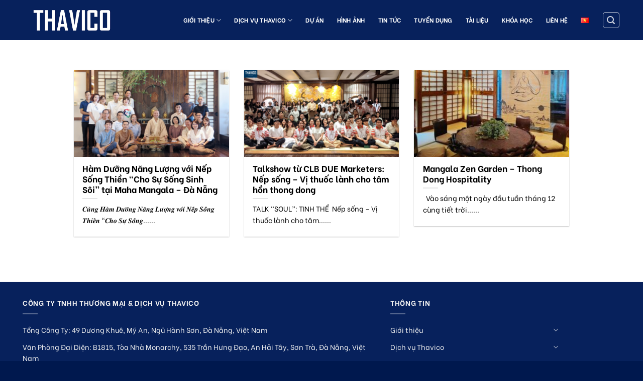

--- FILE ---
content_type: text/html; charset=UTF-8
request_url: https://thavico.com/tag/thong-dong-hospitality/
body_size: 12788
content:
<!DOCTYPE html>
<!--[if IE 9 ]> <html lang="vi" class="ie9 loading-site no-js"> <![endif]-->
<!--[if IE 8 ]> <html lang="vi" class="ie8 loading-site no-js"> <![endif]-->
<!--[if (gte IE 9)|!(IE)]><!--><html lang="vi" class="loading-site no-js"> <!--<![endif]-->
<head>
	<!-- Google Tag Manager -->
<script>(function(w,d,s,l,i){w[l]=w[l]||[];w[l].push({'gtm.start':
new Date().getTime(),event:'gtm.js'});var f=d.getElementsByTagName(s)[0],
j=d.createElement(s),dl=l!='dataLayer'?'&l='+l:'';j.async=true;j.src=
'https://www.googletagmanager.com/gtm.js?id='+i+dl;f.parentNode.insertBefore(j,f);
})(window,document,'script','dataLayer','GTM-KKXS79X');</script>
<!-- End Google Tag Manager -->
	<meta charset="UTF-8" />
	<link rel="profile" href="https://gmpg.org/xfn/11" />
	<link rel="pingback" href="https://thavico.com/xmlrpc.php" />

	<script>(function(html){html.className = html.className.replace(/\bno-js\b/,'js')})(document.documentElement);</script>
<meta name='robots' content='max-image-preview:large' />
<meta name="viewport" content="width=device-width, initial-scale=1, maximum-scale=1" />
	<!-- This site is optimized with the Yoast SEO Premium plugin v15.3 - https://yoast.com/wordpress/plugins/seo/ -->
	<title>Thong Dong Hospitality Archives - Thavico</title>
	<meta name="robots" content="index, follow, max-snippet:-1, max-image-preview:large, max-video-preview:-1" />
	<link rel="canonical" href="https://thavico.com/tag/thong-dong-hospitality/" />
	<meta property="og:locale" content="vi_VN" />
	<meta property="og:type" content="article" />
	<meta property="og:title" content="Thong Dong Hospitality Archives - Thavico" />
	<meta property="og:url" content="https://thavico.com/tag/thong-dong-hospitality/" />
	<meta property="og:site_name" content="Thavico" />
	<meta name="twitter:card" content="summary_large_image" />
	<script type="application/ld+json" class="yoast-schema-graph">{"@context":"https://schema.org","@graph":[{"@type":"WebSite","@id":"https://thavico.com/#website","url":"https://thavico.com/","name":"Thavico","description":"C\u00f4ng ty TNHH TM v\u00e0 DV Thavico","potentialAction":[{"@type":"SearchAction","target":"https://thavico.com/?s={search_term_string}","query-input":"required name=search_term_string"}],"inLanguage":"vi"},{"@type":"CollectionPage","@id":"https://thavico.com/tag/thong-dong-hospitality/#webpage","url":"https://thavico.com/tag/thong-dong-hospitality/","name":"Thong Dong Hospitality Archives - Thavico","isPartOf":{"@id":"https://thavico.com/#website"},"inLanguage":"vi","potentialAction":[{"@type":"ReadAction","target":["https://thavico.com/tag/thong-dong-hospitality/"]}]}]}</script>
	<!-- / Yoast SEO Premium plugin. -->


<link rel='dns-prefetch' href='//cdn.jsdelivr.net' />
<link rel='dns-prefetch' href='//fonts.googleapis.com' />
<link rel="alternate" type="application/rss+xml" title="Dòng thông tin Thavico &raquo;" href="https://thavico.com/feed/" />
<link rel="alternate" type="application/rss+xml" title="Thavico &raquo; Dòng bình luận" href="https://thavico.com/comments/feed/" />
<link rel="alternate" type="application/rss+xml" title="Dòng thông tin cho Thẻ Thavico &raquo; Thong Dong Hospitality" href="https://thavico.com/tag/thong-dong-hospitality/feed/" />
<link rel="prefetch" href="https://thavico.com/wp-content/themes/flatsome/assets/js/chunk.countup.fe2c1016.js" />
<link rel="prefetch" href="https://thavico.com/wp-content/themes/flatsome/assets/js/chunk.sticky-sidebar.a58a6557.js" />
<link rel="prefetch" href="https://thavico.com/wp-content/themes/flatsome/assets/js/chunk.tooltips.29144c1c.js" />
<link rel="prefetch" href="https://thavico.com/wp-content/themes/flatsome/assets/js/chunk.vendors-popups.947eca5c.js" />
<link rel="prefetch" href="https://thavico.com/wp-content/themes/flatsome/assets/js/chunk.vendors-slider.f0d2cbc9.js" />
<style id='wp-img-auto-sizes-contain-inline-css' type='text/css'>
img:is([sizes=auto i],[sizes^="auto," i]){contain-intrinsic-size:3000px 1500px}
/*# sourceURL=wp-img-auto-sizes-contain-inline-css */
</style>
<style id='classic-theme-styles-inline-css' type='text/css'>
/*! This file is auto-generated */
.wp-block-button__link{color:#fff;background-color:#32373c;border-radius:9999px;box-shadow:none;text-decoration:none;padding:calc(.667em + 2px) calc(1.333em + 2px);font-size:1.125em}.wp-block-file__button{background:#32373c;color:#fff;text-decoration:none}
/*# sourceURL=/wp-includes/css/classic-themes.min.css */
</style>
<link rel='stylesheet' id='contact-form-7-css' href='https://thavico.com/wp-content/plugins/contact-form-7/includes/css/styles.css?ver=5.5.6' type='text/css' media='all' />
<link rel='stylesheet' id='ez-toc-css' href='https://thavico.com/wp-content/plugins/easy-table-of-contents/assets/css/screen.min.css?ver=6.9' type='text/css' media='all' />
<style id='ez-toc-inline-css' type='text/css'>
div#ez-toc-container p.ez-toc-title {font-size: 120%;}div#ez-toc-container p.ez-toc-title {font-weight: 500;}div#ez-toc-container ul li {font-size: 95%;}div#ez-toc-container nav ul ul li ul li {font-size: 90%!important;}
/*# sourceURL=ez-toc-inline-css */
</style>
<link rel='stylesheet' id='flatsome-main-css' href='https://thavico.com/wp-content/themes/flatsome/assets/css/flatsome.css?ver=3.15.5' type='text/css' media='all' />
<style id='flatsome-main-inline-css' type='text/css'>
@font-face {
				font-family: "fl-icons";
				font-display: block;
				src: url(https://thavico.com/wp-content/themes/flatsome/assets/css/icons/fl-icons.eot?v=3.15.5);
				src:
					url(https://thavico.com/wp-content/themes/flatsome/assets/css/icons/fl-icons.eot#iefix?v=3.15.5) format("embedded-opentype"),
					url(https://thavico.com/wp-content/themes/flatsome/assets/css/icons/fl-icons.woff2?v=3.15.5) format("woff2"),
					url(https://thavico.com/wp-content/themes/flatsome/assets/css/icons/fl-icons.ttf?v=3.15.5) format("truetype"),
					url(https://thavico.com/wp-content/themes/flatsome/assets/css/icons/fl-icons.woff?v=3.15.5) format("woff"),
					url(https://thavico.com/wp-content/themes/flatsome/assets/css/icons/fl-icons.svg?v=3.15.5#fl-icons) format("svg");
			}
/*# sourceURL=flatsome-main-inline-css */
</style>
<link rel='stylesheet' id='flatsome-style-css' href='https://thavico.com/wp-content/themes/thavico/style.css?ver=3.0' type='text/css' media='all' />
<link rel='stylesheet' id='flatsome-googlefonts-css' href='//fonts.googleapis.com/css?family=Be+Vietnam%3Aregular%2C700%2Cregular%2C700%2Cregular&#038;display=block&#038;ver=3.9' type='text/css' media='all' />
<script type="text/javascript" src="https://thavico.com/wp-includes/js/jquery/jquery.min.js?ver=3.7.1" id="jquery-core-js"></script>
<link rel="https://api.w.org/" href="https://thavico.com/wp-json/" /><link rel="alternate" title="JSON" type="application/json" href="https://thavico.com/wp-json/wp/v2/tags/32" /><link rel="EditURI" type="application/rsd+xml" title="RSD" href="https://thavico.com/xmlrpc.php?rsd" />
<meta name="generator" content="WordPress 6.9" />
<style>.ez-toc-container-direction {direction: ltr;}.ez-toc-counter ul{counter-reset: item;}.ez-toc-counter nav ul li a::before {content: counters(item, ".", decimal) ". ";display: inline-block;counter-increment: item;flex-grow: 0;flex-shrink: 0;margin-right: .2em; float: left;}.ez-toc-widget-direction {direction: ltr;}.ez-toc-widget-container ul{counter-reset: item;}.ez-toc-widget-container nav ul li a::before {content: counters(item, ".", decimal) ". ";display: inline-block;counter-increment: item;flex-grow: 0;flex-shrink: 0;margin-right: .2em; float: left;}</style><style>.bg{opacity: 0; transition: opacity 1s; -webkit-transition: opacity 1s;} .bg-loaded{opacity: 1;}</style><!--[if IE]><link rel="stylesheet" type="text/css" href="https://thavico.com/wp-content/themes/flatsome/assets/css/ie-fallback.css"><script src="//cdnjs.cloudflare.com/ajax/libs/html5shiv/3.6.1/html5shiv.js"></script><script>var head = document.getElementsByTagName('head')[0],style = document.createElement('style');style.type = 'text/css';style.styleSheet.cssText = ':before,:after{content:none !important';head.appendChild(style);setTimeout(function(){head.removeChild(style);}, 0);</script><script src="https://thavico.com/wp-content/themes/flatsome/assets/libs/ie-flexibility.js"></script><![endif]--><link rel="preconnect" href="https://fonts.googleapis.com">
<link rel="preconnect" href="https://fonts.gstatic.com" crossorigin>
<link href="https://fonts.googleapis.com/css2?family=Dancing+Script&family=Great+Vibes&display=swap" rel="stylesheet"><link rel="icon" href="https://thavico.com/wp-content/uploads/2022/05/cropped-favicon-32x32.jpg" sizes="32x32" />
<link rel="icon" href="https://thavico.com/wp-content/uploads/2022/05/cropped-favicon-192x192.jpg" sizes="192x192" />
<link rel="apple-touch-icon" href="https://thavico.com/wp-content/uploads/2022/05/cropped-favicon-180x180.jpg" />
<meta name="msapplication-TileImage" content="https://thavico.com/wp-content/uploads/2022/05/cropped-favicon-270x270.jpg" />
<style id="custom-css" type="text/css">:root {--primary-color: #1a4684;}.container-width, .full-width .ubermenu-nav, .container, .row{max-width: 1220px}.row.row-collapse{max-width: 1190px}.row.row-small{max-width: 1212.5px}.row.row-large{max-width: 1250px}.header-main{height: 80px}#logo img{max-height: 80px}#logo{width:200px;}.header-top{min-height: 30px}.transparent .header-main{height: 90px}.transparent #logo img{max-height: 90px}.has-transparent + .page-title:first-of-type,.has-transparent + #main > .page-title,.has-transparent + #main > div > .page-title,.has-transparent + #main .page-header-wrapper:first-of-type .page-title{padding-top: 90px;}.header.show-on-scroll,.stuck .header-main{height:70px!important}.stuck #logo img{max-height: 70px!important}.header-bg-color {background-color: #07215c}.header-bottom {background-color: #f1f1f1}.top-bar-nav > li > a{line-height: 16px }.header-main .nav > li > a{line-height: 16px }@media (max-width: 549px) {.header-main{height: 70px}#logo img{max-height: 70px}}.nav-dropdown{font-size:100%}/* Color */.accordion-title.active, .has-icon-bg .icon .icon-inner,.logo a, .primary.is-underline, .primary.is-link, .badge-outline .badge-inner, .nav-outline > li.active> a,.nav-outline >li.active > a, .cart-icon strong,[data-color='primary'], .is-outline.primary{color: #1a4684;}/* Color !important */[data-text-color="primary"]{color: #1a4684!important;}/* Background Color */[data-text-bg="primary"]{background-color: #1a4684;}/* Background */.scroll-to-bullets a,.featured-title, .label-new.menu-item > a:after, .nav-pagination > li > .current,.nav-pagination > li > span:hover,.nav-pagination > li > a:hover,.has-hover:hover .badge-outline .badge-inner,button[type="submit"], .button.wc-forward:not(.checkout):not(.checkout-button), .button.submit-button, .button.primary:not(.is-outline),.featured-table .title,.is-outline:hover, .has-icon:hover .icon-label,.nav-dropdown-bold .nav-column li > a:hover, .nav-dropdown.nav-dropdown-bold > li > a:hover, .nav-dropdown-bold.dark .nav-column li > a:hover, .nav-dropdown.nav-dropdown-bold.dark > li > a:hover, .header-vertical-menu__opener ,.is-outline:hover, .tagcloud a:hover,.grid-tools a, input[type='submit']:not(.is-form), .box-badge:hover .box-text, input.button.alt,.nav-box > li > a:hover,.nav-box > li.active > a,.nav-pills > li.active > a ,.current-dropdown .cart-icon strong, .cart-icon:hover strong, .nav-line-bottom > li > a:before, .nav-line-grow > li > a:before, .nav-line > li > a:before,.banner, .header-top, .slider-nav-circle .flickity-prev-next-button:hover svg, .slider-nav-circle .flickity-prev-next-button:hover .arrow, .primary.is-outline:hover, .button.primary:not(.is-outline), input[type='submit'].primary, input[type='submit'].primary, input[type='reset'].button, input[type='button'].primary, .badge-inner{background-color: #1a4684;}/* Border */.nav-vertical.nav-tabs > li.active > a,.scroll-to-bullets a.active,.nav-pagination > li > .current,.nav-pagination > li > span:hover,.nav-pagination > li > a:hover,.has-hover:hover .badge-outline .badge-inner,.accordion-title.active,.featured-table,.is-outline:hover, .tagcloud a:hover,blockquote, .has-border, .cart-icon strong:after,.cart-icon strong,.blockUI:before, .processing:before,.loading-spin, .slider-nav-circle .flickity-prev-next-button:hover svg, .slider-nav-circle .flickity-prev-next-button:hover .arrow, .primary.is-outline:hover{border-color: #1a4684}.nav-tabs > li.active > a{border-top-color: #1a4684}.widget_shopping_cart_content .blockUI.blockOverlay:before { border-left-color: #1a4684 }.woocommerce-checkout-review-order .blockUI.blockOverlay:before { border-left-color: #1a4684 }/* Fill */.slider .flickity-prev-next-button:hover svg,.slider .flickity-prev-next-button:hover .arrow{fill: #1a4684;}body{font-size: 100%;}@media screen and (max-width: 549px){body{font-size: 100%;}}body{font-family:"Be Vietnam", sans-serif}body{font-weight: 0}body{color: #000000}.nav > li > a {font-family:"Be Vietnam", sans-serif;}.mobile-sidebar-levels-2 .nav > li > ul > li > a {font-family:"Be Vietnam", sans-serif;}.nav > li > a {font-weight: 700;}.mobile-sidebar-levels-2 .nav > li > ul > li > a {font-weight: 700;}h1,h2,h3,h4,h5,h6,.heading-font, .off-canvas-center .nav-sidebar.nav-vertical > li > a{font-family: "Be Vietnam", sans-serif;}h1,h2,h3,h4,h5,h6,.heading-font,.banner h1,.banner h2{font-weight: 700;}h1,h2,h3,h4,h5,h6,.heading-font{color: #000000;}.alt-font{font-family: "Be Vietnam", sans-serif;}.alt-font{font-weight: 0!important;}.header:not(.transparent) .header-nav-main.nav > li > a {color: #ffffff;}.header:not(.transparent) .header-nav-main.nav > li > a:hover,.header:not(.transparent) .header-nav-main.nav > li.active > a,.header:not(.transparent) .header-nav-main.nav > li.current > a,.header:not(.transparent) .header-nav-main.nav > li > a.active,.header:not(.transparent) .header-nav-main.nav > li > a.current{color: rgba(154,201,243,0.72);}.header-nav-main.nav-line-bottom > li > a:before,.header-nav-main.nav-line-grow > li > a:before,.header-nav-main.nav-line > li > a:before,.header-nav-main.nav-box > li > a:hover,.header-nav-main.nav-box > li.active > a,.header-nav-main.nav-pills > li > a:hover,.header-nav-main.nav-pills > li.active > a{color:#FFF!important;background-color: rgba(154,201,243,0.72);}a{color: #1a4684;}a:hover{color: #1b0c0c;}.tagcloud a:hover{border-color: #1b0c0c;background-color: #1b0c0c;}.footer-1{background-color: #07215c}.absolute-footer, html{background-color: #00184e}/* Custom CSS */.nav-size-medium>li>a {font-size: 12px;}.tintuc-new>.col.post-item>.col-inner>a>.box::before {margin-left: 0px;content: url(https://thavico.com/wp-content/uploads/2022/06/new-2.gif);background-repeat: no-repeat;z-index: 999999;position: absolute;right: 0;}.taxonomy-description>p {font-size: 31px;font-weight: 700;}h1.page-title.is-large.uppercase {display: none;}div#nav_menu-4 {max-width: 60%;-ms-flex-preferred-size: 60%;flex-basis: 60%;}div#nav_menu-3, div#nav_menu-2 {max-width: 40%;-ms-flex-preferred-size: 40%;flex-basis: 40%;}.content-nhansu {padding: 15px;}th, td { border: 1px solid #020202;}div#comments {display: none;}.header:not(.transparent) .header-nav-main.nav > li.active > a{color: #fff;} .nav-dropdown.nav-dropdown-simple>li>a:hover {background-color: rgb(7 33 92);color: #fff;}.nav-dropdown {position: absolute;min-width: 280px;top: 55px;}input.wpcf7-form-control.wpcf7-text {border-radius: 5px;}.khungcon.khung2>input.wpcf7-form-control.has-spinner.wpcf7-submit.button {text-transform: capitalize;font-weight: 400;}.khungcon.khung1 {width: 28.3333333333%;float: left;padding: 0px 5px;}.khungcon.khung2 {width: 15%;float: left;}ul.menu>li+li, .widget>ul>li+li {border-top: 0px solid #ececec;}.footer-1 {background-color: #07215c;font-size: 14px;}div#text-2 {max-width: 40%;-ms-flex-preferred-size: 40%;flex-basis: 40%;}div#nav_menu-3, div#nav_menu-2 {max-width: 30%;-ms-flex-preferred-size: 33%;flex-basis: 30%;}.copyright-footer>strong {font-weight: normal;}.portfolio-summary.entry-summary {display: none;}.nav-dropdown {padding: 0px;}.button span {font-weight: 400;}.box-text.text-center {min-height: 65px;}span.tieude-thungo {font-family: 'Dancing Script', cursive;text-transform: capitalize;font-size: 63px;text-align: center;}.gioithieu-thungo {border: 5px dotted #ffc5c5;}/* Custom CSS Mobile */@media (max-width: 549px){div#text-2 {max-width: 100%;-ms-flex-preferred-size: 100%;flex-basis: 100%;}div#nav_menu-3, div#nav_menu-2 {max-width: 100%;-ms-flex-preferred-size: 100%;flex-basis: 100%;}div#nav_menu-4 {max-width: 100%;-ms-flex-preferred-size: 100%;flex-basis: 100%;}div#nav_menu-3, div#nav_menu-2 {max-width: 100%;-ms-flex-preferred-size: 100%;flex-basis: 100%;}}.label-new.menu-item > a:after{content:"New";}.label-hot.menu-item > a:after{content:"Hot";}.label-sale.menu-item > a:after{content:"Sale";}.label-popular.menu-item > a:after{content:"Popular";}</style><style id='global-styles-inline-css' type='text/css'>
:root{--wp--preset--aspect-ratio--square: 1;--wp--preset--aspect-ratio--4-3: 4/3;--wp--preset--aspect-ratio--3-4: 3/4;--wp--preset--aspect-ratio--3-2: 3/2;--wp--preset--aspect-ratio--2-3: 2/3;--wp--preset--aspect-ratio--16-9: 16/9;--wp--preset--aspect-ratio--9-16: 9/16;--wp--preset--color--black: #000000;--wp--preset--color--cyan-bluish-gray: #abb8c3;--wp--preset--color--white: #ffffff;--wp--preset--color--pale-pink: #f78da7;--wp--preset--color--vivid-red: #cf2e2e;--wp--preset--color--luminous-vivid-orange: #ff6900;--wp--preset--color--luminous-vivid-amber: #fcb900;--wp--preset--color--light-green-cyan: #7bdcb5;--wp--preset--color--vivid-green-cyan: #00d084;--wp--preset--color--pale-cyan-blue: #8ed1fc;--wp--preset--color--vivid-cyan-blue: #0693e3;--wp--preset--color--vivid-purple: #9b51e0;--wp--preset--gradient--vivid-cyan-blue-to-vivid-purple: linear-gradient(135deg,rgb(6,147,227) 0%,rgb(155,81,224) 100%);--wp--preset--gradient--light-green-cyan-to-vivid-green-cyan: linear-gradient(135deg,rgb(122,220,180) 0%,rgb(0,208,130) 100%);--wp--preset--gradient--luminous-vivid-amber-to-luminous-vivid-orange: linear-gradient(135deg,rgb(252,185,0) 0%,rgb(255,105,0) 100%);--wp--preset--gradient--luminous-vivid-orange-to-vivid-red: linear-gradient(135deg,rgb(255,105,0) 0%,rgb(207,46,46) 100%);--wp--preset--gradient--very-light-gray-to-cyan-bluish-gray: linear-gradient(135deg,rgb(238,238,238) 0%,rgb(169,184,195) 100%);--wp--preset--gradient--cool-to-warm-spectrum: linear-gradient(135deg,rgb(74,234,220) 0%,rgb(151,120,209) 20%,rgb(207,42,186) 40%,rgb(238,44,130) 60%,rgb(251,105,98) 80%,rgb(254,248,76) 100%);--wp--preset--gradient--blush-light-purple: linear-gradient(135deg,rgb(255,206,236) 0%,rgb(152,150,240) 100%);--wp--preset--gradient--blush-bordeaux: linear-gradient(135deg,rgb(254,205,165) 0%,rgb(254,45,45) 50%,rgb(107,0,62) 100%);--wp--preset--gradient--luminous-dusk: linear-gradient(135deg,rgb(255,203,112) 0%,rgb(199,81,192) 50%,rgb(65,88,208) 100%);--wp--preset--gradient--pale-ocean: linear-gradient(135deg,rgb(255,245,203) 0%,rgb(182,227,212) 50%,rgb(51,167,181) 100%);--wp--preset--gradient--electric-grass: linear-gradient(135deg,rgb(202,248,128) 0%,rgb(113,206,126) 100%);--wp--preset--gradient--midnight: linear-gradient(135deg,rgb(2,3,129) 0%,rgb(40,116,252) 100%);--wp--preset--font-size--small: 13px;--wp--preset--font-size--medium: 20px;--wp--preset--font-size--large: 36px;--wp--preset--font-size--x-large: 42px;--wp--preset--spacing--20: 0.44rem;--wp--preset--spacing--30: 0.67rem;--wp--preset--spacing--40: 1rem;--wp--preset--spacing--50: 1.5rem;--wp--preset--spacing--60: 2.25rem;--wp--preset--spacing--70: 3.38rem;--wp--preset--spacing--80: 5.06rem;--wp--preset--shadow--natural: 6px 6px 9px rgba(0, 0, 0, 0.2);--wp--preset--shadow--deep: 12px 12px 50px rgba(0, 0, 0, 0.4);--wp--preset--shadow--sharp: 6px 6px 0px rgba(0, 0, 0, 0.2);--wp--preset--shadow--outlined: 6px 6px 0px -3px rgb(255, 255, 255), 6px 6px rgb(0, 0, 0);--wp--preset--shadow--crisp: 6px 6px 0px rgb(0, 0, 0);}:where(.is-layout-flex){gap: 0.5em;}:where(.is-layout-grid){gap: 0.5em;}body .is-layout-flex{display: flex;}.is-layout-flex{flex-wrap: wrap;align-items: center;}.is-layout-flex > :is(*, div){margin: 0;}body .is-layout-grid{display: grid;}.is-layout-grid > :is(*, div){margin: 0;}:where(.wp-block-columns.is-layout-flex){gap: 2em;}:where(.wp-block-columns.is-layout-grid){gap: 2em;}:where(.wp-block-post-template.is-layout-flex){gap: 1.25em;}:where(.wp-block-post-template.is-layout-grid){gap: 1.25em;}.has-black-color{color: var(--wp--preset--color--black) !important;}.has-cyan-bluish-gray-color{color: var(--wp--preset--color--cyan-bluish-gray) !important;}.has-white-color{color: var(--wp--preset--color--white) !important;}.has-pale-pink-color{color: var(--wp--preset--color--pale-pink) !important;}.has-vivid-red-color{color: var(--wp--preset--color--vivid-red) !important;}.has-luminous-vivid-orange-color{color: var(--wp--preset--color--luminous-vivid-orange) !important;}.has-luminous-vivid-amber-color{color: var(--wp--preset--color--luminous-vivid-amber) !important;}.has-light-green-cyan-color{color: var(--wp--preset--color--light-green-cyan) !important;}.has-vivid-green-cyan-color{color: var(--wp--preset--color--vivid-green-cyan) !important;}.has-pale-cyan-blue-color{color: var(--wp--preset--color--pale-cyan-blue) !important;}.has-vivid-cyan-blue-color{color: var(--wp--preset--color--vivid-cyan-blue) !important;}.has-vivid-purple-color{color: var(--wp--preset--color--vivid-purple) !important;}.has-black-background-color{background-color: var(--wp--preset--color--black) !important;}.has-cyan-bluish-gray-background-color{background-color: var(--wp--preset--color--cyan-bluish-gray) !important;}.has-white-background-color{background-color: var(--wp--preset--color--white) !important;}.has-pale-pink-background-color{background-color: var(--wp--preset--color--pale-pink) !important;}.has-vivid-red-background-color{background-color: var(--wp--preset--color--vivid-red) !important;}.has-luminous-vivid-orange-background-color{background-color: var(--wp--preset--color--luminous-vivid-orange) !important;}.has-luminous-vivid-amber-background-color{background-color: var(--wp--preset--color--luminous-vivid-amber) !important;}.has-light-green-cyan-background-color{background-color: var(--wp--preset--color--light-green-cyan) !important;}.has-vivid-green-cyan-background-color{background-color: var(--wp--preset--color--vivid-green-cyan) !important;}.has-pale-cyan-blue-background-color{background-color: var(--wp--preset--color--pale-cyan-blue) !important;}.has-vivid-cyan-blue-background-color{background-color: var(--wp--preset--color--vivid-cyan-blue) !important;}.has-vivid-purple-background-color{background-color: var(--wp--preset--color--vivid-purple) !important;}.has-black-border-color{border-color: var(--wp--preset--color--black) !important;}.has-cyan-bluish-gray-border-color{border-color: var(--wp--preset--color--cyan-bluish-gray) !important;}.has-white-border-color{border-color: var(--wp--preset--color--white) !important;}.has-pale-pink-border-color{border-color: var(--wp--preset--color--pale-pink) !important;}.has-vivid-red-border-color{border-color: var(--wp--preset--color--vivid-red) !important;}.has-luminous-vivid-orange-border-color{border-color: var(--wp--preset--color--luminous-vivid-orange) !important;}.has-luminous-vivid-amber-border-color{border-color: var(--wp--preset--color--luminous-vivid-amber) !important;}.has-light-green-cyan-border-color{border-color: var(--wp--preset--color--light-green-cyan) !important;}.has-vivid-green-cyan-border-color{border-color: var(--wp--preset--color--vivid-green-cyan) !important;}.has-pale-cyan-blue-border-color{border-color: var(--wp--preset--color--pale-cyan-blue) !important;}.has-vivid-cyan-blue-border-color{border-color: var(--wp--preset--color--vivid-cyan-blue) !important;}.has-vivid-purple-border-color{border-color: var(--wp--preset--color--vivid-purple) !important;}.has-vivid-cyan-blue-to-vivid-purple-gradient-background{background: var(--wp--preset--gradient--vivid-cyan-blue-to-vivid-purple) !important;}.has-light-green-cyan-to-vivid-green-cyan-gradient-background{background: var(--wp--preset--gradient--light-green-cyan-to-vivid-green-cyan) !important;}.has-luminous-vivid-amber-to-luminous-vivid-orange-gradient-background{background: var(--wp--preset--gradient--luminous-vivid-amber-to-luminous-vivid-orange) !important;}.has-luminous-vivid-orange-to-vivid-red-gradient-background{background: var(--wp--preset--gradient--luminous-vivid-orange-to-vivid-red) !important;}.has-very-light-gray-to-cyan-bluish-gray-gradient-background{background: var(--wp--preset--gradient--very-light-gray-to-cyan-bluish-gray) !important;}.has-cool-to-warm-spectrum-gradient-background{background: var(--wp--preset--gradient--cool-to-warm-spectrum) !important;}.has-blush-light-purple-gradient-background{background: var(--wp--preset--gradient--blush-light-purple) !important;}.has-blush-bordeaux-gradient-background{background: var(--wp--preset--gradient--blush-bordeaux) !important;}.has-luminous-dusk-gradient-background{background: var(--wp--preset--gradient--luminous-dusk) !important;}.has-pale-ocean-gradient-background{background: var(--wp--preset--gradient--pale-ocean) !important;}.has-electric-grass-gradient-background{background: var(--wp--preset--gradient--electric-grass) !important;}.has-midnight-gradient-background{background: var(--wp--preset--gradient--midnight) !important;}.has-small-font-size{font-size: var(--wp--preset--font-size--small) !important;}.has-medium-font-size{font-size: var(--wp--preset--font-size--medium) !important;}.has-large-font-size{font-size: var(--wp--preset--font-size--large) !important;}.has-x-large-font-size{font-size: var(--wp--preset--font-size--x-large) !important;}
/*# sourceURL=global-styles-inline-css */
</style>
</head>

<body class="archive tag tag-thong-dong-hospitality tag-32 wp-theme-flatsome wp-child-theme-thavico lightbox">
	<!-- Google Tag Manager (noscript) -->
<noscript><iframe src="https://www.googletagmanager.com/ns.html?id=GTM-KKXS79X"
height="0" width="0" style="display:none;visibility:hidden"></iframe></noscript>
<!-- End Google Tag Manager (noscript) -->


<a class="skip-link screen-reader-text" href="#main">Skip to content</a>

<div id="wrapper">

	
	<header id="header" class="header has-sticky sticky-jump">
		<div class="header-wrapper">
			<div id="masthead" class="header-main nav-dark">
      <div class="header-inner flex-row container logo-left medium-logo-center" role="navigation">

          <!-- Logo -->
          <div id="logo" class="flex-col logo">
            
<!-- Header logo -->
<a href="https://thavico.com/" title="Thavico - Công ty TNHH TM và DV Thavico" rel="home">
		<img width="682" height="250" src="https://thavico.com/wp-content/uploads/2022/05/250.jpg" class="header_logo header-logo" alt="Thavico"/><img  width="682" height="250" src="https://thavico.com/wp-content/uploads/2022/05/250.jpg" class="header-logo-dark" alt="Thavico"/></a>
          </div>

          <!-- Mobile Left Elements -->
          <div class="flex-col show-for-medium flex-left">
            <ul class="mobile-nav nav nav-left ">
              <li class="nav-icon has-icon">
  		<a href="#" data-open="#main-menu" data-pos="left" data-bg="main-menu-overlay" data-color="" class="is-small" aria-label="Menu" aria-controls="main-menu" aria-expanded="false">
		
		  <i class="icon-menu" ></i>
		  		</a>
	</li>            </ul>
          </div>

          <!-- Left Elements -->
          <div class="flex-col hide-for-medium flex-left
            flex-grow">
            <ul class="header-nav header-nav-main nav nav-left  nav-size-medium nav-spacing-xlarge nav-uppercase" >
                          </ul>
          </div>

          <!-- Right Elements -->
          <div class="flex-col hide-for-medium flex-right">
            <ul class="header-nav header-nav-main nav nav-right  nav-size-medium nav-spacing-xlarge nav-uppercase">
              <li id="menu-item-25" class="menu-item menu-item-type-post_type menu-item-object-page menu-item-has-children menu-item-25 menu-item-design-default has-dropdown"><a href="https://thavico.com/gioi-thieu/" class="nav-top-link">Giới thiệu<i class="icon-angle-down" ></i></a>
<ul class="sub-menu nav-dropdown nav-dropdown-simple">
	<li id="menu-item-184" class="menu-item menu-item-type-post_type menu-item-object-page menu-item-184"><a href="https://thavico.com/gioi-thieu/">Giới thiệu chung</a></li>
	<li id="menu-item-382" class="menu-item menu-item-type-post_type menu-item-object-page menu-item-382"><a href="https://thavico.com/gioi-thieu-ve-tgd-thavico/">Giới thiệu về TGĐ Thavico</a></li>
	<li id="menu-item-381" class="menu-item menu-item-type-post_type menu-item-object-page menu-item-381"><a href="https://thavico.com/giai-thuong-cua-thavico/">Giải thưởng của Thavico</a></li>
	<li id="menu-item-106" class="menu-item menu-item-type-post_type menu-item-object-page menu-item-106"><a href="https://thavico.com/van-hoa-cong-ty/">Tầm nhìn &#038; sứ mệnh</a></li>
</ul>
</li>
<li id="menu-item-98" class="menu-item menu-item-type-custom menu-item-object-custom menu-item-has-children menu-item-98 menu-item-design-default has-dropdown"><a href="#" class="nav-top-link">Dịch vụ Thavico<i class="icon-angle-down" ></i></a>
<ul class="sub-menu nav-dropdown nav-dropdown-simple">
	<li id="menu-item-508" class="menu-item menu-item-type-post_type menu-item-object-dich_vu menu-item-508"><a href="https://thavico.com/dich_vu/quan-ly-phat-trien-nguon-nhan-luc/">Quản Lý &#038; Phát Triển Nguồn Nhân Lực</a></li>
	<li id="menu-item-507" class="menu-item menu-item-type-post_type menu-item-object-dich_vu menu-item-507"><a href="https://thavico.com/dich_vu/tu-van-quan-ly-van-hanh-doanh-nghiep-dich-vu/">Tư Vấn Quản Lý &#038; Vận Hành Doanh Nghiệp Dịch Vụ</a></li>
	<li id="menu-item-506" class="menu-item menu-item-type-post_type menu-item-object-dich_vu menu-item-506"><a href="https://thavico.com/dich_vu/tu-van-quan-ly-kinh-doanh-co-so-luu-tru-du-lich/">Tư Vấn Quản Lý &#038; Kinh Doanh Cơ Sở Lưu Trú Du Lịch</a></li>
	<li id="menu-item-505" class="menu-item menu-item-type-post_type menu-item-object-dich_vu menu-item-505"><a href="https://thavico.com/dich_vu/tu-van-marketing-chien-luoc-kinh-doanh/">Tư Vấn Marketing &#038; Chiến Lược Kinh Doanh</a></li>
	<li id="menu-item-504" class="menu-item menu-item-type-post_type menu-item-object-dich_vu menu-item-504"><a href="https://thavico.com/dich_vu/giai-phap-dot-pha-sang-tao-hieu-qua/">Giải Pháp Đột Phá Sáng Tạo &#038; Hiệu Quả</a></li>
</ul>
</li>
<li id="menu-item-117" class="menu-item menu-item-type-post_type menu-item-object-page menu-item-117 menu-item-design-default"><a href="https://thavico.com/du-an/" class="nav-top-link">Dự án</a></li>
<li id="menu-item-738" class="menu-item menu-item-type-post_type menu-item-object-page menu-item-738 menu-item-design-default"><a href="https://thavico.com/hinh-anh/" class="nav-top-link">Hình ảnh</a></li>
<li id="menu-item-752" class="menu-item menu-item-type-taxonomy menu-item-object-category menu-item-752 menu-item-design-default"><a href="https://thavico.com/category/tin-tuc/" class="nav-top-link">Tin tức</a></li>
<li id="menu-item-395" class="menu-item menu-item-type-custom menu-item-object-custom menu-item-395 menu-item-design-default"><a href="/tuyen_dung/" class="nav-top-link">Tuyển dụng</a></li>
<li id="menu-item-751" class="menu-item menu-item-type-taxonomy menu-item-object-category menu-item-751 menu-item-design-default"><a href="https://thavico.com/category/tai-lieu/" class="nav-top-link">Tài liệu</a></li>
<li id="menu-item-1009" class="menu-item menu-item-type-taxonomy menu-item-object-category menu-item-1009 menu-item-design-default"><a href="https://thavico.com/category/khoa-hoc/" class="nav-top-link">Khóa học</a></li>
<li id="menu-item-23" class="menu-item menu-item-type-post_type menu-item-object-page menu-item-23 menu-item-design-default"><a href="https://thavico.com/lien-he/" class="nav-top-link">Liên hệ</a></li>
<li id="menu-item-1548" class="pll-parent-menu-item menu-item menu-item-type-custom menu-item-object-custom menu-item-1548 menu-item-design-default"><a href="#pll_switcher" class="nav-top-link"><img src="[data-uri]" alt="Tiếng Việt" width="16" height="11" style="width: 16px; height: 11px;" /></a></li>
<li class="header-search header-search-lightbox has-icon">
	<div class="header-button">		<a href="#search-lightbox" aria-label="Search" data-open="#search-lightbox" data-focus="input.search-field"
		class="icon button round is-outline is-small">
		<i class="icon-search" style="font-size:16px;"></i></a>
		</div>
		
	<div id="search-lightbox" class="mfp-hide dark text-center">
		<div class="searchform-wrapper ux-search-box relative is-large"><form method="get" class="searchform" action="https://thavico.com/" role="search">
		<div class="flex-row relative">
			<div class="flex-col flex-grow">
	   	   <input type="search" class="search-field mb-0" name="s" value="" id="s" placeholder="Search&hellip;" />
			</div>
			<div class="flex-col">
				<button type="submit" class="ux-search-submit submit-button secondary button icon mb-0" aria-label="Submit">
					<i class="icon-search" ></i>				</button>
			</div>
		</div>
    <div class="live-search-results text-left z-top"></div>
</form>
</div>	</div>
</li>
            </ul>
          </div>

          <!-- Mobile Right Elements -->
          <div class="flex-col show-for-medium flex-right">
            <ul class="mobile-nav nav nav-right ">
                          </ul>
          </div>

      </div>
     
            <div class="container"><div class="top-divider full-width"></div></div>
      </div>
<div class="header-bg-container fill"><div class="header-bg-image fill"></div><div class="header-bg-color fill"></div></div>		</div>
	</header>

	
	<main id="main" class="">

<div id="content" class="blog-wrapper blog-archive page-wrapper">
		<header class="archive-page-header">
	<div class="row">
	<div class="large-12 text-center col">
	<h1 class="page-title is-large uppercase">
		Tag Archives: <span>Thong Dong Hospitality</span>	</h1>
		</div>
	</div>
</header>

<div class="row align-center">
	<div class="large-10 col">
	
	

	
  
    <div class="row large-columns-3 medium-columns- small-columns-1 has-shadow row-box-shadow-1">
  <div class="col post-item" >
			<div class="col-inner">
			<a href="https://thavico.com/ham-duong-nang-luong-cho-su-song-sinh-soi/" class="plain">
				<div class="box box-text-bottom box-blog-post has-hover">
            					<div class="box-image" >
  						<div class="image-cover" style="padding-top:56%;">
  							<img width="300" height="200" src="data:image/svg+xml,%3Csvg%20viewBox%3D%220%200%20300%20200%22%20xmlns%3D%22http%3A%2F%2Fwww.w3.org%2F2000%2Fsvg%22%3E%3C%2Fsvg%3E" data-src="https://thavico.com/wp-content/uploads/2023/06/11-300x200.png" class="lazy-load attachment-medium size-medium wp-post-image" alt="Cùng THAVICO Hàm Dưỡng Năng Lượng Với Nếp Sống Thiền Cho Sự Sống Sinh Sôi tại Maha Mangala" decoding="async" loading="lazy" srcset="" data-srcset="https://thavico.com/wp-content/uploads/2023/06/11-300x200.png 300w, https://thavico.com/wp-content/uploads/2023/06/11-1024x683.png 1024w, https://thavico.com/wp-content/uploads/2023/06/11-768x512.png 768w, https://thavico.com/wp-content/uploads/2023/06/11-1536x1024.png 1536w, https://thavico.com/wp-content/uploads/2023/06/11-2048x1365.png 2048w" sizes="auto, (max-width: 300px) 100vw, 300px" />  							  							  						</div>
  						  					</div>
          					<div class="box-text text-left" >
					<div class="box-text-inner blog-post-inner">

					
										<h5 class="post-title is-large ">Hàm Dưỡng Năng Lượng với Nếp Sống Thiền “Cho Sự Sống Sinh Sôi” tại Maha Mangala &#8211; Đà Nẵng</h5>
										<div class="is-divider"></div>
										<p class="from_the_blog_excerpt ">𝑪𝒖̀𝒏𝒈 𝑯𝒂̀𝒎 𝑫𝒖̛𝒐̛̃𝒏𝒈 𝑵𝒂̆𝒏𝒈 𝑳𝒖̛𝒐̛̣𝒏𝒈 𝒗𝒐̛́𝒊 𝑵𝒆̂́𝒑 𝑺𝒐̂́𝒏𝒈 𝑻𝒉𝒊𝒆̂̀𝒏 “𝑪𝒉𝒐 𝑺𝒖̛̣ 𝑺𝒐̂́𝒏𝒈......					</p>
					                    
					
					
					</div>
					</div>
									</div>
				</a>
			</div>
		</div><div class="col post-item" >
			<div class="col-inner">
			<a href="https://thavico.com/talkshow-tu-clb-due-marketers-nep-song-vi-thuoc-lanh-cho-tam-hon-thong-dong/" class="plain">
				<div class="box box-text-bottom box-blog-post has-hover">
            					<div class="box-image" >
  						<div class="image-cover" style="padding-top:56%;">
  							<img width="300" height="169" src="data:image/svg+xml,%3Csvg%20viewBox%3D%220%200%20300%20169%22%20xmlns%3D%22http%3A%2F%2Fwww.w3.org%2F2000%2Fsvg%22%3E%3C%2Fsvg%3E" data-src="https://thavico.com/wp-content/uploads/2023/05/2-1-300x169.png" class="lazy-load attachment-medium size-medium wp-post-image" alt="Nếp sống - Vị thuốc lành cho tâm hồn thong dong" decoding="async" loading="lazy" srcset="" data-srcset="https://thavico.com/wp-content/uploads/2023/05/2-1-300x169.png 300w, https://thavico.com/wp-content/uploads/2023/05/2-1-1024x576.png 1024w, https://thavico.com/wp-content/uploads/2023/05/2-1-768x432.png 768w, https://thavico.com/wp-content/uploads/2023/05/2-1-1536x864.png 1536w, https://thavico.com/wp-content/uploads/2023/05/2-1.png 2048w" sizes="auto, (max-width: 300px) 100vw, 300px" />  							  							  						</div>
  						  					</div>
          					<div class="box-text text-left" >
					<div class="box-text-inner blog-post-inner">

					
										<h5 class="post-title is-large ">Talkshow từ CLB DUE Marketers: Nếp sống &#8211; Vị thuốc lành cho tâm hồn thong dong</h5>
										<div class="is-divider"></div>
										<p class="from_the_blog_excerpt ">TALK “SOUL”: TINH THỂ  Nếp sống &#8211; Vị thuốc lành cho tâm......					</p>
					                    
					
					
					</div>
					</div>
									</div>
				</a>
			</div>
		</div><div class="col post-item" >
			<div class="col-inner">
			<a href="https://thavico.com/mangala-zen-garden-thong-dong-hospitality/" class="plain">
				<div class="box box-text-bottom box-blog-post has-hover">
            					<div class="box-image" >
  						<div class="image-cover" style="padding-top:56%;">
  							<img width="286" height="300" src="data:image/svg+xml,%3Csvg%20viewBox%3D%220%200%20286%20300%22%20xmlns%3D%22http%3A%2F%2Fwww.w3.org%2F2000%2Fsvg%22%3E%3C%2Fsvg%3E" data-src="https://thavico.com/wp-content/uploads/2022/09/Mangala7-286x300.jpg" class="lazy-load attachment-medium size-medium wp-post-image" alt="Gian phòng thưởng thức trà đạo tại Mangala Zen Garden" decoding="async" loading="lazy" srcset="" data-srcset="https://thavico.com/wp-content/uploads/2022/09/Mangala7-286x300.jpg 286w, https://thavico.com/wp-content/uploads/2022/09/Mangala7-976x1024.jpg 976w, https://thavico.com/wp-content/uploads/2022/09/Mangala7-768x806.jpg 768w, https://thavico.com/wp-content/uploads/2022/09/Mangala7-1464x1536.jpg 1464w, https://thavico.com/wp-content/uploads/2022/09/Mangala7-1952x2048.jpg 1952w, https://thavico.com/wp-content/uploads/2022/09/Mangala7-16x16.jpg 16w" sizes="auto, (max-width: 286px) 100vw, 286px" />  							  							  						</div>
  						  					</div>
          					<div class="box-text text-left" >
					<div class="box-text-inner blog-post-inner">

					
										<h5 class="post-title is-large ">Mangala Zen Garden &#8211; Thong Dong Hospitality</h5>
										<div class="is-divider"></div>
										<p class="from_the_blog_excerpt ">&nbsp; Vào sáng một ngày đầu tuần tháng 12 cùng tiết trời......					</p>
					                    
					
					
					</div>
					</div>
									</div>
				</a>
			</div>
		</div></div>

	</div>

</div>

</div>


</main>

<footer id="footer" class="footer-wrapper">

	
<!-- FOOTER 1 -->
<div class="footer-widgets footer footer-1">
		<div class="row dark large-columns-2 mb-0">
	   		<div id="nav_menu-4" class="col pb-0 widget widget_nav_menu"><span class="widget-title">Công ty TNHH Thương Mại &#038; Dịch Vụ Thavico</span><div class="is-divider small"></div><div class="menu-dia-chi-footer-container"><ul id="menu-dia-chi-footer" class="menu"><li id="menu-item-294" class="menu-item menu-item-type-custom menu-item-object-custom menu-item-294"><a href="https://goo.gl/maps/SPzMCiM6vPCCxvQc6">Tổng Công Ty: 49 Dương Khuê, Mỹ An, Ngũ Hành Sơn, Đà Nẵng, Việt Nam</a></li>
<li id="menu-item-296" class="menu-item menu-item-type-custom menu-item-object-custom menu-item-296"><a href="#">Văn Phòng Đại Diện: B1815, Tòa Nhà Monarchy, 535 Trần Hưng Đạo, An Hải Tây, Sơn Trà, Đà Nẵng, Việt Nam</a></li>
<li id="menu-item-374" class="menu-item menu-item-type-custom menu-item-object-custom menu-item-374"><a href="#">Văn Phòng Nước Ngoài: 47th Floor, 1 South Sathorn Road, Bangkok 10120, Thailand</a></li>
<li id="menu-item-662" class="menu-item menu-item-type-custom menu-item-object-custom menu-item-662"><a href="/cdn-cgi/l/email-protection#c2abaca4ad82b6aaa3b4aba1adeca1adaf">Email: <span class="__cf_email__" data-cfemail="a3cacdc5cce3d7cbc2d5cac0cc8dc0ccce">[email&#160;protected]</span></a></li>
<li id="menu-item-663" class="menu-item menu-item-type-custom menu-item-object-custom menu-item-663"><a href="tel:0702067111">Hotline: 0702.067.111</a></li>
</ul></div></div><div id="nav_menu-2" class="col pb-0 widget widget_nav_menu"><span class="widget-title">Thông tin</span><div class="is-divider small"></div><div class="menu-main-menu-container"><ul id="menu-main-menu-1" class="menu"><li class="menu-item menu-item-type-post_type menu-item-object-page menu-item-has-children menu-item-25"><a href="https://thavico.com/gioi-thieu/">Giới thiệu</a>
<ul class="sub-menu">
	<li class="menu-item menu-item-type-post_type menu-item-object-page menu-item-184"><a href="https://thavico.com/gioi-thieu/">Giới thiệu chung</a></li>
	<li class="menu-item menu-item-type-post_type menu-item-object-page menu-item-382"><a href="https://thavico.com/gioi-thieu-ve-tgd-thavico/">Giới thiệu về TGĐ Thavico</a></li>
	<li class="menu-item menu-item-type-post_type menu-item-object-page menu-item-381"><a href="https://thavico.com/giai-thuong-cua-thavico/">Giải thưởng của Thavico</a></li>
	<li class="menu-item menu-item-type-post_type menu-item-object-page menu-item-106"><a href="https://thavico.com/van-hoa-cong-ty/">Tầm nhìn &#038; sứ mệnh</a></li>
</ul>
</li>
<li class="menu-item menu-item-type-custom menu-item-object-custom menu-item-has-children menu-item-98"><a href="#">Dịch vụ Thavico</a>
<ul class="sub-menu">
	<li class="menu-item menu-item-type-post_type menu-item-object-dich_vu menu-item-508"><a href="https://thavico.com/dich_vu/quan-ly-phat-trien-nguon-nhan-luc/">Quản Lý &#038; Phát Triển Nguồn Nhân Lực</a></li>
	<li class="menu-item menu-item-type-post_type menu-item-object-dich_vu menu-item-507"><a href="https://thavico.com/dich_vu/tu-van-quan-ly-van-hanh-doanh-nghiep-dich-vu/">Tư Vấn Quản Lý &#038; Vận Hành Doanh Nghiệp Dịch Vụ</a></li>
	<li class="menu-item menu-item-type-post_type menu-item-object-dich_vu menu-item-506"><a href="https://thavico.com/dich_vu/tu-van-quan-ly-kinh-doanh-co-so-luu-tru-du-lich/">Tư Vấn Quản Lý &#038; Kinh Doanh Cơ Sở Lưu Trú Du Lịch</a></li>
	<li class="menu-item menu-item-type-post_type menu-item-object-dich_vu menu-item-505"><a href="https://thavico.com/dich_vu/tu-van-marketing-chien-luoc-kinh-doanh/">Tư Vấn Marketing &#038; Chiến Lược Kinh Doanh</a></li>
	<li class="menu-item menu-item-type-post_type menu-item-object-dich_vu menu-item-504"><a href="https://thavico.com/dich_vu/giai-phap-dot-pha-sang-tao-hieu-qua/">Giải Pháp Đột Phá Sáng Tạo &#038; Hiệu Quả</a></li>
</ul>
</li>
<li class="menu-item menu-item-type-post_type menu-item-object-page menu-item-117"><a href="https://thavico.com/du-an/">Dự án</a></li>
<li class="menu-item menu-item-type-post_type menu-item-object-page menu-item-738"><a href="https://thavico.com/hinh-anh/">Hình ảnh</a></li>
<li class="menu-item menu-item-type-taxonomy menu-item-object-category menu-item-752"><a href="https://thavico.com/category/tin-tuc/">Tin tức</a></li>
<li class="menu-item menu-item-type-custom menu-item-object-custom menu-item-395"><a href="/tuyen_dung/">Tuyển dụng</a></li>
<li class="menu-item menu-item-type-taxonomy menu-item-object-category menu-item-751"><a href="https://thavico.com/category/tai-lieu/">Tài liệu</a></li>
<li class="menu-item menu-item-type-taxonomy menu-item-object-category menu-item-1009"><a href="https://thavico.com/category/khoa-hoc/">Khóa học</a></li>
<li class="menu-item menu-item-type-post_type menu-item-object-page menu-item-23"><a href="https://thavico.com/lien-he/">Liên hệ</a></li>
<li class="pll-parent-menu-item menu-item menu-item-type-custom menu-item-object-custom menu-item-1548"><a href="#pll_switcher"><img src="[data-uri]" alt="Tiếng Việt" width="16" height="11" style="width: 16px; height: 11px;" /></a></li>
</ul></div></div>        
		</div>
</div>

<!-- FOOTER 2 -->



<div class="absolute-footer dark medium-text-center text-center">
  <div class="container clearfix">

    
    <div class="footer-primary pull-left">
            <div class="copyright-footer">
        Copyright 2026 © <strong>Bản quyền Thavico</strong>      </div>
          </div>
  </div>
</div>

<a href="#top" class="back-to-top button icon invert plain fixed bottom z-1 is-outline hide-for-medium circle" id="top-link" aria-label="Go to top"><i class="icon-angle-up" ></i></a>

</footer>

</div>

<div id="main-menu" class="mobile-sidebar no-scrollbar mfp-hide">

	
	<div class="sidebar-menu no-scrollbar ">

		
					<ul class="nav nav-sidebar nav-vertical nav-uppercase" data-tab="1">
				<li class="header-search-form search-form html relative has-icon">
	<div class="header-search-form-wrapper">
		<div class="searchform-wrapper ux-search-box relative is-normal"><form method="get" class="searchform" action="https://thavico.com/" role="search">
		<div class="flex-row relative">
			<div class="flex-col flex-grow">
	   	   <input type="search" class="search-field mb-0" name="s" value="" id="s" placeholder="Search&hellip;" />
			</div>
			<div class="flex-col">
				<button type="submit" class="ux-search-submit submit-button secondary button icon mb-0" aria-label="Submit">
					<i class="icon-search" ></i>				</button>
			</div>
		</div>
    <div class="live-search-results text-left z-top"></div>
</form>
</div>	</div>
</li><li class="menu-item menu-item-type-post_type menu-item-object-page menu-item-has-children menu-item-25"><a href="https://thavico.com/gioi-thieu/">Giới thiệu</a>
<ul class="sub-menu nav-sidebar-ul children">
	<li class="menu-item menu-item-type-post_type menu-item-object-page menu-item-184"><a href="https://thavico.com/gioi-thieu/">Giới thiệu chung</a></li>
	<li class="menu-item menu-item-type-post_type menu-item-object-page menu-item-382"><a href="https://thavico.com/gioi-thieu-ve-tgd-thavico/">Giới thiệu về TGĐ Thavico</a></li>
	<li class="menu-item menu-item-type-post_type menu-item-object-page menu-item-381"><a href="https://thavico.com/giai-thuong-cua-thavico/">Giải thưởng của Thavico</a></li>
	<li class="menu-item menu-item-type-post_type menu-item-object-page menu-item-106"><a href="https://thavico.com/van-hoa-cong-ty/">Tầm nhìn &#038; sứ mệnh</a></li>
</ul>
</li>
<li class="menu-item menu-item-type-custom menu-item-object-custom menu-item-has-children menu-item-98"><a href="#">Dịch vụ Thavico</a>
<ul class="sub-menu nav-sidebar-ul children">
	<li class="menu-item menu-item-type-post_type menu-item-object-dich_vu menu-item-508"><a href="https://thavico.com/dich_vu/quan-ly-phat-trien-nguon-nhan-luc/">Quản Lý &#038; Phát Triển Nguồn Nhân Lực</a></li>
	<li class="menu-item menu-item-type-post_type menu-item-object-dich_vu menu-item-507"><a href="https://thavico.com/dich_vu/tu-van-quan-ly-van-hanh-doanh-nghiep-dich-vu/">Tư Vấn Quản Lý &#038; Vận Hành Doanh Nghiệp Dịch Vụ</a></li>
	<li class="menu-item menu-item-type-post_type menu-item-object-dich_vu menu-item-506"><a href="https://thavico.com/dich_vu/tu-van-quan-ly-kinh-doanh-co-so-luu-tru-du-lich/">Tư Vấn Quản Lý &#038; Kinh Doanh Cơ Sở Lưu Trú Du Lịch</a></li>
	<li class="menu-item menu-item-type-post_type menu-item-object-dich_vu menu-item-505"><a href="https://thavico.com/dich_vu/tu-van-marketing-chien-luoc-kinh-doanh/">Tư Vấn Marketing &#038; Chiến Lược Kinh Doanh</a></li>
	<li class="menu-item menu-item-type-post_type menu-item-object-dich_vu menu-item-504"><a href="https://thavico.com/dich_vu/giai-phap-dot-pha-sang-tao-hieu-qua/">Giải Pháp Đột Phá Sáng Tạo &#038; Hiệu Quả</a></li>
</ul>
</li>
<li class="menu-item menu-item-type-post_type menu-item-object-page menu-item-117"><a href="https://thavico.com/du-an/">Dự án</a></li>
<li class="menu-item menu-item-type-post_type menu-item-object-page menu-item-738"><a href="https://thavico.com/hinh-anh/">Hình ảnh</a></li>
<li class="menu-item menu-item-type-taxonomy menu-item-object-category menu-item-752"><a href="https://thavico.com/category/tin-tuc/">Tin tức</a></li>
<li class="menu-item menu-item-type-custom menu-item-object-custom menu-item-395"><a href="/tuyen_dung/">Tuyển dụng</a></li>
<li class="menu-item menu-item-type-taxonomy menu-item-object-category menu-item-751"><a href="https://thavico.com/category/tai-lieu/">Tài liệu</a></li>
<li class="menu-item menu-item-type-taxonomy menu-item-object-category menu-item-1009"><a href="https://thavico.com/category/khoa-hoc/">Khóa học</a></li>
<li class="menu-item menu-item-type-post_type menu-item-object-page menu-item-23"><a href="https://thavico.com/lien-he/">Liên hệ</a></li>
<li class="pll-parent-menu-item menu-item menu-item-type-custom menu-item-object-custom menu-item-1548"><a href="#pll_switcher"><img src="[data-uri]" alt="Tiếng Việt" width="16" height="11" style="width: 16px; height: 11px;" /></a></li>
WooCommerce not Found<li class="header-newsletter-item has-icon">

  <a href="#header-newsletter-signup" class="tooltip" title="Sign up for Newsletter">

    <i class="icon-envelop"></i>
    <span class="header-newsletter-title">
      Newsletter    </span>
  </a>

</li><li class="html header-social-icons ml-0">
	<div class="social-icons follow-icons" ><a href="http://url" target="_blank" data-label="Facebook" rel="noopener noreferrer nofollow" class="icon plain facebook tooltip" title="Follow on Facebook" aria-label="Follow on Facebook"><i class="icon-facebook" ></i></a><a href="http://url" target="_blank" rel="noopener noreferrer nofollow" data-label="Instagram" class="icon plain  instagram tooltip" title="Follow on Instagram" aria-label="Follow on Instagram"><i class="icon-instagram" ></i></a><a href="http://url" target="_blank" data-label="Twitter" rel="noopener noreferrer nofollow" class="icon plain  twitter tooltip" title="Follow on Twitter" aria-label="Follow on Twitter"><i class="icon-twitter" ></i></a><a href="/cdn-cgi/l/email-protection#730a1c060133161e121a1f" data-label="E-mail" rel="nofollow" class="icon plain  email tooltip" title="Send us an email" aria-label="Send us an email"><i class="icon-envelop" ></i></a></div></li>			</ul>
		
		
	</div>

	
</div>
<script data-cfasync="false" src="/cdn-cgi/scripts/5c5dd728/cloudflare-static/email-decode.min.js"></script><script type="speculationrules">
{"prefetch":[{"source":"document","where":{"and":[{"href_matches":"/*"},{"not":{"href_matches":["/wp-*.php","/wp-admin/*","/wp-content/uploads/*","/wp-content/*","/wp-content/plugins/*","/wp-content/themes/thavico/*","/wp-content/themes/flatsome/*","/*\\?(.+)"]}},{"not":{"selector_matches":"a[rel~=\"nofollow\"]"}},{"not":{"selector_matches":".no-prefetch, .no-prefetch a"}}]},"eagerness":"conservative"}]}
</script>
<script type="text/javascript" src="https://thavico.com/wp-includes/js/dist/vendor/wp-polyfill.min.js?ver=3.15.0" id="wp-polyfill-js"></script>
<script type="text/javascript" id="contact-form-7-js-extra">
/* <![CDATA[ */
var wpcf7 = {"api":{"root":"https://thavico.com/wp-json/","namespace":"contact-form-7/v1"}};
//# sourceURL=contact-form-7-js-extra
/* ]]> */
</script>
<script type="text/javascript" src="https://thavico.com/wp-content/plugins/contact-form-7/includes/js/index.js?ver=5.5.6" id="contact-form-7-js"></script>
<script type="text/javascript" src="https://thavico.com/wp-content/themes/flatsome/inc/extensions/flatsome-instant-page/flatsome-instant-page.js?ver=1.2.1" id="flatsome-instant-page-js"></script>
<script type="text/javascript" src="https://thavico.com/wp-content/themes/flatsome/inc/extensions/flatsome-live-search/flatsome-live-search.js?ver=3.15.5" id="flatsome-live-search-js"></script>
<script type="text/javascript" src="https://thavico.com/wp-includes/js/hoverIntent.min.js?ver=1.10.2" id="hoverIntent-js"></script>
<script type="text/javascript" id="flatsome-js-js-extra">
/* <![CDATA[ */
var flatsomeVars = {"theme":{"version":"3.15.5"},"ajaxurl":"https://thavico.com/wp-admin/admin-ajax.php","rtl":"","sticky_height":"70","assets_url":"https://thavico.com/wp-content/themes/flatsome/assets/js/","lightbox":{"close_markup":"\u003Cbutton title=\"%title%\" type=\"button\" class=\"mfp-close\"\u003E\u003Csvg xmlns=\"http://www.w3.org/2000/svg\" width=\"28\" height=\"28\" viewBox=\"0 0 24 24\" fill=\"none\" stroke=\"currentColor\" stroke-width=\"2\" stroke-linecap=\"round\" stroke-linejoin=\"round\" class=\"feather feather-x\"\u003E\u003Cline x1=\"18\" y1=\"6\" x2=\"6\" y2=\"18\"\u003E\u003C/line\u003E\u003Cline x1=\"6\" y1=\"6\" x2=\"18\" y2=\"18\"\u003E\u003C/line\u003E\u003C/svg\u003E\u003C/button\u003E","close_btn_inside":false},"user":{"can_edit_pages":false},"i18n":{"mainMenu":"Main Menu","toggleButton":"Toggle"},"options":{"cookie_notice_version":"1","swatches_layout":false,"swatches_box_select_event":false,"swatches_box_behavior_selected":false,"swatches_box_update_urls":"1","swatches_box_reset":false,"swatches_box_reset_extent":false,"swatches_box_reset_time":300,"search_result_latency":"0"}};
//# sourceURL=flatsome-js-js-extra
/* ]]> */
</script>
<script type="text/javascript" src="https://thavico.com/wp-content/themes/flatsome/assets/js/flatsome.js?ver=8d32fe071187c00e5c8eae51dcdefdd9" id="flatsome-js-js"></script>
<script type="text/javascript" src="https://thavico.com/wp-content/themes/flatsome/inc/extensions/flatsome-lazy-load/flatsome-lazy-load.js?ver=3.15.5" id="flatsome-lazy-js"></script>

<script defer src="https://static.cloudflareinsights.com/beacon.min.js/vcd15cbe7772f49c399c6a5babf22c1241717689176015" integrity="sha512-ZpsOmlRQV6y907TI0dKBHq9Md29nnaEIPlkf84rnaERnq6zvWvPUqr2ft8M1aS28oN72PdrCzSjY4U6VaAw1EQ==" data-cf-beacon='{"version":"2024.11.0","token":"2e9166d86b70477ca8a929e381b34b2e","r":1,"server_timing":{"name":{"cfCacheStatus":true,"cfEdge":true,"cfExtPri":true,"cfL4":true,"cfOrigin":true,"cfSpeedBrain":true},"location_startswith":null}}' crossorigin="anonymous"></script>
</body>
</html>
